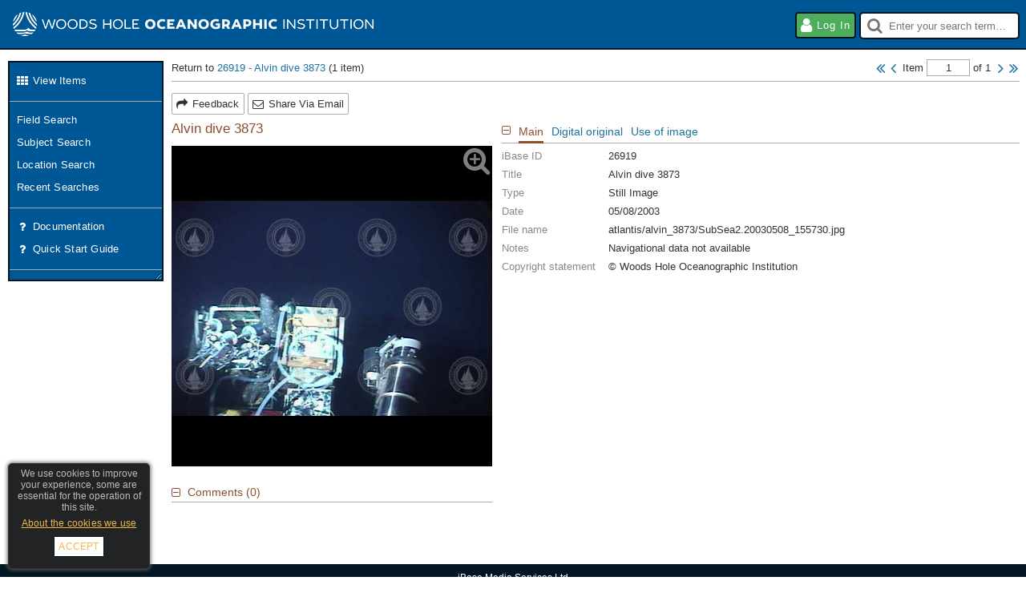

--- FILE ---
content_type: text/css; charset=utf-8
request_url: https://images.whoi.edu/sites/template/css/themes/Default.css?dg=2141,1615310481000
body_size: 605
content:
:root{--text-color:#313234;--text-font-family:Tahoma,Geneva,sans-serif;--text-font-size:13px;--text-font-weight:normal;--link-color:#1e70a0;--link-decoration:none;--link-active-color:#edb94a;--link-active-decoration:none;--action-color:#313234;--action-active-color:#edb94a;--action-main-color:#fff;--action-main-bk-color:#4ead5c;--action-main-active-color:#fff;--action-main-active-bk-color:#0083e3;--highlight-color:#ea9e07;--highlight-secondary-color:#fff;--highlight-active-color:#edb94a;--heading-color:#8c4e2e;--heading-font-family:inherit;--heading-font-size:17px;--heading-font-weight:normal;--sub-heading-1-color:#8c4e2e;--sub-heading-1-font-family:inherit;--sub-heading-1-font-size:14px;--sub-heading-1-font-weight:normal;--sub-heading-2-color:inherit;--sub-heading-2-font-family:inherit;--sub-heading-2-font-size:14px;--sub-heading-2-font-weight:normal;--modal-border-radius:5px;--header-background-color:#005796;--header-border-color:#031521;--footer-background-color:#031521;--footer-text-color:#fff;--footer-link-color:#fff;--navigate-heading-color:#fff;--navigate-heading-bk-color:#031521;--navigate-bk-color:#005796;--navigate-border-color:#031521;--navigate-action-color:#fff;--navigate-action-active-color:var(--action-active-color);--gallery-item-border-color:#aaa;--thumbnail-bk-color:#000;--help-card-popup-border-color:#ea9e07;--help-card-popup-border-width:2px;--help-card-popup-bk-color:#fff;--help-card-modal-border-color:#ea9e07;--help-card-modal-border-width:2px;--help-card-modal-bk-color:#fff;--help-card-modal-font-size:16px;--help-card-modal-line-height:150%;--help-card-embed-border-color:#f1c40f;--help-card-embed-border-left-width:4px;--help-card-embed-border-right-width:0;--help-card-embed-border-top-width:0;--help-card-embed-border-bottom-width:0;--help-card-embed-bk-color:#fefae9;--cookie-banner-bk-color:#fff;--cookie-banner-color:inherit;--cookie-banner-heading-color:var(--heading-color);--cookie-banner-heading-font-family:var(--heading-font-family);--cookie-banner-heading-font-size:var(--heading-font-size);--cookie-banner-heading-font-weight:var(--heading-font-weight);--field-required:#a80000}

--- FILE ---
content_type: text/css; charset=utf-8
request_url: https://images.whoi.edu/web/components/ActionGroup/ActionGroup.css?dg=10276,1604594911000
body_size: 1742
content:
.component.actionGroup{border-radius:0}.component.actionGroup>.actions>.action{letter-spacing:.2px}.component.actionGroup .action.disabled,.component.actionGroup.disabled{display:none!important}.component.actionGroup.list{margin:0;padding:0}.component.actionGroup.list>.componentTitle{margin-top:2px;padding-left:4px}.component.actionGroup.list:not(.preserveCase)>.componentTitle>.label{text-transform:capitalize}.component.actionGroup.list>.actions>.action{display:block;background:none;color:var(--action-color);text-align:left;overflow:hidden;white-space:nowrap;text-overflow:ellipsis}.component.actionGroup.list>.actions>.action:hover{color:var(--action-active-color)}.component.actionGroup.list>.actions>button.action{width:100%;padding:5px;outline:none}.component.actionGroup.list>.actions>.action>.label{display:inline-block}.component.actionGroup.list:not(.preserveCase)>.actions>.action>.label{text-transform:capitalize}.component.actionGroup.list>.actions>a.action>.label{padding:5px}body.App_FireFox .component.actionGroup.list>.actions>a.action>.label,body.App_FireFox .component.actionGroup.list>.actions>button.action{padding-top:4px}.component.actionGroup.toolbar{float:left;margin:4px 4px 0 0;padding:0}.component.actionGroup.toolbar.right{float:right;margin:4px 0 0 4px}.component.actionGroup.toolbar>.componentTitle{float:left;margin:0;padding:1px 0;border:none}.component.actionGroup.toolbar:not(.preserveCase)>.componentTitle>.label{text-transform:capitalize}.component.actionGroup.toolbar>.actions{float:left;border:1px solid #aaa;border-radius:2px}.component.actionGroup.toolbar>.actions>.action{float:left;border-right:1px solid #aaa;color:var(--action-color)}.component.actionGroup.toolbar>.actions>.action.last{border-right:none}.component.actionGroup.toolbar>.actions>button.action{padding:5px;outline:none;background-color:#fff;border-radius:0}.component.actionGroup.toolbar>.actions>.action>.label{display:inline-block}.component.actionGroup.toolbar:not(.preserveCase)>.actions>.action>.label{text-transform:capitalize}.component.actionGroup.toolbar>.actions>a.action>.label{padding:5px}body.App_FireFox .component.actionGroup.toolbar>.actions>a.action>.label{padding-top:4px}body.App_FireFox .component.actionGroup.toolbar>.actions>button.action{padding:4px 5px}body.Engine_IE .component.actionGroup.toolbar>.actions>button.action,body.Engine_Trident .component.actionGroup.toolbar>.actions>button.action{padding:5px 5px 4px}.component.actionGroup.toolbar>.actions>.action:hover{color:var(--action-active-color)}.component.actionGroup.toolbar>.actions>.action.selected{color:var(--highlight-secondary-color);background-color:var(--highlight-color)}.component.actionGroup.dropdown{position:relative;float:left;margin:4px 4px 0 0;padding:0}.component.actionGroup.dropdown.right{float:right;margin:4px 0 0 4px}.component.actionGroup.dropdown .componentTitle{margin:0;padding:0;border:1px solid #aaa;border-radius:2px;cursor:default}.component.actionGroup.dropdown>.componentTitle>.label{padding:5px}.component.actionGroup.dropdown:not(.preserveCase)>.componentTitle>.label{text-transform:capitalize}.component.actionGroup.dropdown[data-default-action] .componentTitle:hover{cursor:pointer;color:var(--action-active-color)}.component.actionGroup.dropdown>.actions{display:none;position:absolute;left:0;top:100%;transform:translateY(-1px);min-width:125px;border:1px solid #aaa;border-radius:2px;padding:0;box-sizing:border-box;visibility:hidden;overflow-y:auto;background:#fff}.component.actionGroup.dropdown:hover>.actions{display:block;visibility:visible;z-index:10}.component.actionGroup.dropdown[data-enabled-count="0"]>.actions,.component.actionGroup.dropdown[data-enabled-count="1"][data-default-action=true]>.actions{display:none}.component.actionGroup.dropdown>.actions>.action{display:block;color:var(--action-color);background-color:#fff;text-align:left;text-decoration:none;white-space:nowrap}.component.actionGroup.dropdown>.actions>button.action{width:100%;padding:5px;outline:none}.component.actionGroup.dropdown>.actions>.action:hover{color:var(--action-active-color)}.component.actionGroup.dropdown>.actions>.action.selected{color:var(--highlight-secondary-color);background-color:var(--highlight-color)}.component.actionGroup.dropdown>.actions>.action .label{display:inline-block;max-width:100%;box-sizing:border-box;vertical-align:middle;overflow:hidden;text-overflow:ellipsis;white-space:nowrap;text-transform:capitalize}.component.actionGroup.dropdown>.actions>a.action .label{padding:5px}body.App_FireFox .component.actionGroup.dropdown>.actions>a.action>.label,body.App_FireFox .component.actionGroup.dropdown>.actions>button.action{padding-top:4px}.component.actionGroup.dropdown[data-default-action=true]>.actions>.action.default{display:none}.component.actionGroup.buttons{margin:0;border:none;padding:0;background:none;overflow:hidden}.component.actionGroup.buttons>.componentTitle{margin-bottom:8px;padding:0}.component.actionGroup.buttons.inline{float:left}.component.actionGroup.buttons.inline>.componentTitle{float:left;margin-bottom:0;border:0}.component.actionGroup.buttons.inline.right{float:right}.component.actionGroup.buttons>.actions{float:left;overflow:hidden}.component.actionGroup.buttons>.actions>.action{float:left;margin:0 8px 0 0;padding:1px 0 0;border:1px solid var(--action-color);border-radius:2px;color:var(--action-color);background:#fff}.component.actionGroup.buttons.right>.actions>.action{float:right;margin:0 0 0 8px}.component.actionGroup.buttons.right>.actions>.action:only-child,.component.actionGroup.buttons>.actions>.action:only-child{margin:0}.component.actionGroup.buttons>.actions>.action.selected,.component.actionGroup.buttons>.actions>.action:hover{color:var(--action-active-color)}.component.actionGroup.buttons>.actions>button.action{padding:5px;outline:none}body.Engine_IE .component.actionGroup.buttons>.actions>button.action,body.Engine_Trident .component.actionGroup.buttons>.actions>button.action{padding:4px 5px 6px 4px}.component.actionGroup.buttons>.actions>.action>.label{display:inline-block}.component.actionGroup.buttons:not(.preserveCase)>.actions>.action>.label{text-transform:capitalize}.component.actionGroup.buttons>.actions>a.action>.label{padding:4px 7px 5px}body.Engine_IE .component.actionGroup.buttons>.actions>a.action>.label,body.Engine_Trident .component.actionGroup.buttons>.actions>a.action>.label{padding:3px 7px 6px 5px}body.Icons .component.actionGroup.buttons>.actions>a.action>.icon+.label{padding:4px 7px 5px 5px}body.App_FireFox .component.actionGroup.buttons>.actions>.action{padding-top:0}body.App_FireFox .component.actionGroup.buttons>.actions>button.action{padding-top:4px}.component.actionGroup.buttons>.actions>.action[data-action=SavePage]{background-color:var(--action-main-bk-color);color:var(--action-main-color)}.component.actionGroup.buttons>.actions>.action[data-action=SavePage]:hover{background-color:var(--action-main-active-bk-color);color:var(--action-main-active-color)}.component.actionGroup.links{margin:0;border:none;padding:0;background:none;overflow:hidden}.component.actionGroup.links>.actions .action{display:inline-block;margin:0 .5em 0 0;padding:0;background-color:transparent;color:var(--link-color);text-decoration:var(--link-decoration);outline:none}.component.actionGroup.links>.actions .action:active,.component.actionGroup.links>.actions .action:hover{color:var(--link-active-color);text-decoration:var(--link-active-decoration)}.component.actionGroup.links>.actions .action:not(.last){position:relative;margin-right:calc(1em + 2px)}.component.actionGroup.links>.actions .action:not(.last):after{content:"|";position:absolute;left:100%;margin-left:5px;pointer-events:none;color:var(--text-color);cursor:text}.component.actionGroup.titleBar>.actions>button.action{padding:0!important;outline:none;background:none}body.Icons .component.actionGroup>.actions>.action>.icon{display:inline-block;min-width:15px;text-align:center}body.Icons .component.actionGroup>.actions>a.action>.icon{margin-left:5px}body.Icons .component.actionGroup>.actions>button.action>.icon{margin-right:5px}body.Icons .component.actionGroup.iconsOnly>.actions>.action>.icon+.label{display:none}body.Icons .component.actionGroup.iconsOnly>.actions>a.action>.icon{margin-left:0;padding:5px 8px}body.Icons .component.actionGroup.iconsOnly>.actions>button.action{padding:5px 8px}body.Icons .component.actionGroup.iconsOnly>.actions>button.action>.icon{margin-right:0}body.Icons.App_FireFox .component.actionGroup.iconsOnly>.actions>a.action>.icon,body.Icons.App_FireFox .component.actionGroup.iconsOnly>.actions>button.action{padding:4px 8px}body.Icons.App_FireFox .component.actionGroup.iconsLarge>.actions>.action>.label,body.Icons .component.actionGroup.iconsLarge>.actions>.action>.label{padding:7px 5px}body.Icons .component.actionGroup.iconsLarge>.actions>.action>.icon:before{font-size:20px}body.Icons.App_FireFox .component.actionGroup.iconsXLarge>.actions>.action>.label,body.Icons .component.actionGroup.iconsXLarge>.actions>.action>.label{padding:9px 7px 10px}body.Icons .component.actionGroup.iconsXLarge>.actions>.action>.icon+.label{padding:0 9px 0 0}body.Icons .component.actionGroup.iconsXLarge>.actions>.action>.icon:before{font-size:25px}body.Icons_Material .component.actionGroup.iconsLarge>.actions>.action>.icon,body.Icons_Material .component.actionGroup.iconsXLarge>.actions>.action>.icon{line-height:12px}body.Icons.Engine_Edge .component.actionGroup>.actions>a.action>.icon+.label,body.Icons.Engine_IE .component.actionGroup>.actions>a.action>.icon+.label,body.Icons.Engine_Trident .component.actionGroup>.actions>a.action>.icon+.label{padding-bottom:6px}body.Icons.Engine_Trident .component.actionGroup.iconsOnly>.actions>button.action{padding-bottom:5px}body.Icons_FontAwesome .itemContainer[data-selected=false] .icon.select:before{content:"\f096"}body.Icons_Material .itemContainer[data-selected=false] .icon.select:before{content:"\e835"}body.Icons .component.actionGroup>.actions>.action>.img{position:relative;display:inline-block}body.Icons .component.actionGroup>.actions>.action>.img img{display:block;margin:auto;width:auto;max-width:100%;height:auto;max-height:100%;position:absolute;top:0;bottom:0;left:0;right:0}

--- FILE ---
content_type: application/javascript
request_url: https://images.whoi.edu/web/actions/Abstract/Action.js?dg=2396,1607931132000
body_size: 1079
content:
var Action=Class.create(EventSource,{_executeResult:function(t){this.setResult(t)},_setupOptions:function(t){(this.options=t).currentPageModes&&(this._page=Component.root.getComponentByClass("BasePage")).addListener(this)},_doResultAction:function(t,e){var n=Component.root.uiMode;switch(t){case"close":return n===Component.UIMode_Modal?Component.modalResult(e):n===Component.UIMode_Popup&&window.close(),!0;case"refresh":return Component.pleaseWait(Locale.getString("Refreshing")+"&hellip;"),window.setTimeout(function(){Component.reload(!0)},200),!0;case"event":return this.sendEvent("result",e),!0;case"navigateTo":if(e&&"object"==typeof e&&e.hasOwnProperty("uri"))return Component.setLocation(e),!0}return!1},_navigate:function(t){var e=this.options.windowName||null,n=this.options.windowOptions||null,o=Component.parseWindowOptions(n);if(e)switch(e){case"top":window.top.location=t;break;case"parent":window.parent.location=t;break;default:o.modal?Component.openModal(t,e,o,this.onModalResult.bind(this)):window.open(t,e,n)}else Component.setLocation({uri:t,width:o.width,height:o.height})},initialize:function($super,t,e,n){$super(),this.name=t,this.listeners=e.map(function(t){return Component.fromPath(t)}).filter(function(t){return"object"==typeof t}),this._setupOptions(n||{})},getClass:function(){return"Action"},isClass:function(t){var e=Component.getClassObject(this.getClass());if(void 0===e)throw"Class object not found";if(void 0!==(t=Object.isString(t)?Action.getClassObject(t):t))for(;null!==e;){if(e===t)return!0;e=e.superclass}return!1},setEnabled:function(t){this.sendEvent("enabled",void 0===t||!!t)},execute:function(t,e){xajax.request({xjxfun:this.name+"AxExecute"},{parameters:[Component.toPath(t),e],callback:Component.ajaxCallback(this._executeResult.bind(this,!1),1e4),context:this})},setResult:function(e){var t=e?this.options.resultTrueAction:this.options.resultFalseAction;t&&(Object.isArray(t)?t.any(function(t){return this._doResultAction(t,e)},this):this._doResultAction(t,e))},receiveEvent:function(t,e,n){var o=this._page;this.options.currentPageModes&&t===o&&"afterEditMode"===e&&(t="view",n&&(t=(e=o.getRootElement())&&e.hasClassName("PageMode_Add")?"add":"edit"),this.onCurrentPageMode(t))},onDOMLoaded:function(){},onCurrentPageMode:function(t){this.setEnabled(-1!==this.options.currentPageModes.indexOf(t))},onModalResult:function(t){this.setResult(t)}});

--- FILE ---
content_type: application/javascript
request_url: https://images.whoi.edu/web/components/ItemTerms/ItemTerms.js?dg=2584,1603119640000
body_size: 990
content:
var ItemTerms=Class.create(TermPickList,{_termSearch:function(t){t="api/v2/taxonomies/"+this._taxonomyId+"/terms/"+t+"/items";new Ajax.Request(t,{method:"GET",parameters:{maxResults:0},onSuccess:function(t){Component.setLocation(t.responseJSON.searchURL+"&WINID="+Component.getWindowID())}})},_setupDOM:function($super){$super();$super=this.getRootElement();$super&&($super.on("click","ul.selection li",this.onSelectedClick.bindAsEventListener(this)),$super.on("click","ul.selection li > .options > .option.state",this.onStateClick.bindAsEventListener(this)))},_setupLi:function($super,t,e){$super(t,e),null===t.getAttribute("data-link-state")&&null===t.getAttribute("data-default-link-state")&&t.setAttribute("data-link-state",TermPickList.STATE_ID_VISIBLE);var $super=t.getAttribute("data-link-authority");null===$super?($super=TermPickList.AUTHORITY_ID_USER,t.setAttribute("data-link-authority",$super)):$super=parseInt($super,10),e.state.id!==TermPickList.STATE_ID_VISIBLE||$super===TermPickList.AUTHORITY_ID_USER||(e=t.querySelector("div.options"))||((e=document.createElement("div")).className="options",($super=document.createElement("div")).className="option state",$super.setAttribute("data-tooltip","Toggle visibility"),e.appendChild($super),t.appendChild(e))},_getLiValue:function(t){var e=t.getAttribute("data-id");if(null===e)return null;var e={id:parseInt(e,10)},i=(i=(i=parseInt(t.getAttribute("data-link-state"),10))||parseInt(t.getAttribute("data-default-link-state"),10))||TermPickList.STATE_ID_VISIBLE;return e["link-state"]=i,e},_setValue:function($super,t){$super(t);$super=this.getRootElement();0===t.filter(function(t){return 1===t["link-state"]}).length?$super.addClassName("empty"):$super.removeClassName("empty")},getClass:function(){return"ItemTerms"},onSelectedClick:function(t){t.preventDefault();var e=this.getRootElement().classList;e.contains("viewing")&&e.contains("allowSearch")&&(e=t.findElement("li"),t=parseInt(e.getAttribute("data-id"),10),this._termSearch(t))},onStateClick:function(t){t.preventDefault();var t=t.findElement("li"),e=parseInt(t.getAttribute("data-default-link-state"),10),i=parseInt(t.getAttribute("data-link-state"),10);(i=(i=isNaN(i)?e:i)===TermPickList.STATE_ID_VISIBLE?TermPickList.STATE_ID_HIDDEN:TermPickList.STATE_ID_VISIBLE)===e?t.removeAttribute("data-link-state"):t.setAttribute("data-link-state",i),this._setValueFromSelected()},receiveEvent:function($super,t,e,i){return t.getClass&&"PickList"===t.getClass()&&"selectionChange"===e&&i&&i.setAttribute("data-link-state",TermPickList.STATE_ID_VISIBLE),$super(t,e,i)}});

--- FILE ---
content_type: application/javascript
request_url: https://images.whoi.edu/web/components/Abstract/tasks.js?dg=536,1437118133000
body_size: 351
content:
var Tasks={waitForTask:function(s,a,n){n=n||1e3,new Ajax.Request("api/v2/tasks/"+s,{method:"get",onSuccess:function(T){T=T.responseJSON;T.dateFinished?a.call(null,Tasks.STATE_COMPLETE,T):(a.call(null,Tasks.STATE_RUNNING,T),window.setTimeout(function(){Tasks.waitForTask(s,a,n)},n))},onFailure:function(T){var s=Tasks.STATE_ERROR;switch(T.status){case 401:s=Tasks.STATE_NOT_AUTHORISED;break;case 404:s=Tasks.STATE_NOT_FOUND}a.call(null,s,null)}})},STATE_RUNNING:1,STATE_COMPLETE:2,STATE_ERROR:3,STATE_NOT_FOUND:4,STATE_NOT_AUTHORISED:5};